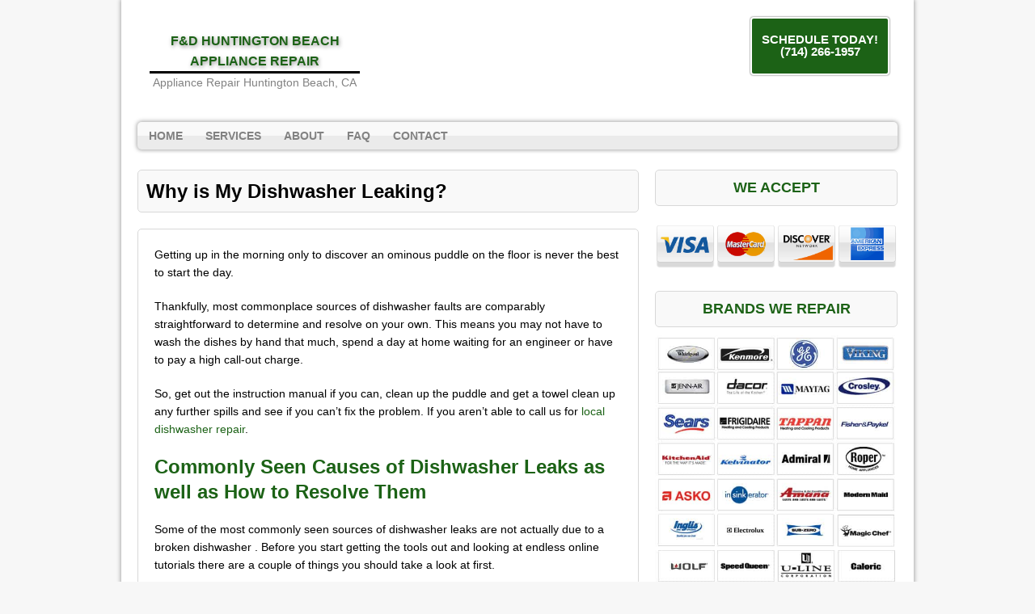

--- FILE ---
content_type: text/html; charset=UTF-8
request_url: https://www.huntingtonbeachapplianceco.com/dishwasher-leaking/
body_size: 11768
content:
<!DOCTYPE html>
<html class="no-js" lang="en-US">
<head>
<meta charset="UTF-8">
<meta name="viewport" content="width=device-width, initial-scale=1.0">
<meta name='robots' content='index, follow, max-image-preview:large, max-snippet:-1, max-video-preview:-1' />
	<style>img:is([sizes="auto" i], [sizes^="auto," i]) { contain-intrinsic-size: 3000px 1500px }</style>
	
	<!-- This site is optimized with the Yoast SEO plugin v25.0 - https://yoast.com/wordpress/plugins/seo/ -->
	<title>Why is My Dishwasher Leaking? | F&amp;D Huntington Beach Appliance Repair</title>
	<link rel="canonical" href="https://www.huntingtonbeachapplianceco.com/dishwasher-leaking/" />
	<meta property="og:locale" content="en_US" />
	<meta property="og:type" content="article" />
	<meta property="og:title" content="Why is My Dishwasher Leaking? | F&amp;D Huntington Beach Appliance Repair" />
	<meta property="og:description" content="Getting up in the morning only to discover an ominous puddle on the floor is never the best to start the day. Thankfully, most commonplace sources of dishwasher faults are comparably straightforward to determine and resolve on your own. This means you may not have to wash the dishes by hand that much, spend a day at home waiting for an engineer or have to pay a high call-out charge. So, get out the instruction manual if you can, clean up the puddle and get a towel clean up any further spills and see if you can’t fix the problem. If you aren’t able to call us for local dishwasher repair. Commonly Seen Causes of Dishwasher Leaks as well as How to Resolve Them Some of the most commonly seen sources of dishwasher leaks are not actually due to a broken dishwasher . Before you start getting the tools out and looking at endless online tutorials there are a couple of things you should take a look at first. Investigate to find out if your dishwasher is level. If your dishwasher is not level water will easily pool and leak even if the dishwasher is working perfectly. Check you have [...]" />
	<meta property="og:url" content="https://www.huntingtonbeachapplianceco.com/dishwasher-leaking/" />
	<meta property="og:site_name" content="F&amp;D Huntington Beach Appliance Repair" />
	<meta property="article:modified_time" content="2020-06-17T08:31:59+00:00" />
	<meta name="twitter:card" content="summary_large_image" />
	<meta name="twitter:label1" content="Est. reading time" />
	<meta name="twitter:data1" content="6 minutes" />
	<!-- / Yoast SEO plugin. -->


<link rel='dns-prefetch' href='//fonts.googleapis.com' />
<script type="text/javascript">
/* <![CDATA[ */
window._wpemojiSettings = {"baseUrl":"https:\/\/s.w.org\/images\/core\/emoji\/16.0.1\/72x72\/","ext":".png","svgUrl":"https:\/\/s.w.org\/images\/core\/emoji\/16.0.1\/svg\/","svgExt":".svg","source":{"concatemoji":"https:\/\/www.huntingtonbeachapplianceco.com\/wp-includes\/js\/wp-emoji-release.min.js"}};
/*! This file is auto-generated */
!function(s,n){var o,i,e;function c(e){try{var t={supportTests:e,timestamp:(new Date).valueOf()};sessionStorage.setItem(o,JSON.stringify(t))}catch(e){}}function p(e,t,n){e.clearRect(0,0,e.canvas.width,e.canvas.height),e.fillText(t,0,0);var t=new Uint32Array(e.getImageData(0,0,e.canvas.width,e.canvas.height).data),a=(e.clearRect(0,0,e.canvas.width,e.canvas.height),e.fillText(n,0,0),new Uint32Array(e.getImageData(0,0,e.canvas.width,e.canvas.height).data));return t.every(function(e,t){return e===a[t]})}function u(e,t){e.clearRect(0,0,e.canvas.width,e.canvas.height),e.fillText(t,0,0);for(var n=e.getImageData(16,16,1,1),a=0;a<n.data.length;a++)if(0!==n.data[a])return!1;return!0}function f(e,t,n,a){switch(t){case"flag":return n(e,"\ud83c\udff3\ufe0f\u200d\u26a7\ufe0f","\ud83c\udff3\ufe0f\u200b\u26a7\ufe0f")?!1:!n(e,"\ud83c\udde8\ud83c\uddf6","\ud83c\udde8\u200b\ud83c\uddf6")&&!n(e,"\ud83c\udff4\udb40\udc67\udb40\udc62\udb40\udc65\udb40\udc6e\udb40\udc67\udb40\udc7f","\ud83c\udff4\u200b\udb40\udc67\u200b\udb40\udc62\u200b\udb40\udc65\u200b\udb40\udc6e\u200b\udb40\udc67\u200b\udb40\udc7f");case"emoji":return!a(e,"\ud83e\udedf")}return!1}function g(e,t,n,a){var r="undefined"!=typeof WorkerGlobalScope&&self instanceof WorkerGlobalScope?new OffscreenCanvas(300,150):s.createElement("canvas"),o=r.getContext("2d",{willReadFrequently:!0}),i=(o.textBaseline="top",o.font="600 32px Arial",{});return e.forEach(function(e){i[e]=t(o,e,n,a)}),i}function t(e){var t=s.createElement("script");t.src=e,t.defer=!0,s.head.appendChild(t)}"undefined"!=typeof Promise&&(o="wpEmojiSettingsSupports",i=["flag","emoji"],n.supports={everything:!0,everythingExceptFlag:!0},e=new Promise(function(e){s.addEventListener("DOMContentLoaded",e,{once:!0})}),new Promise(function(t){var n=function(){try{var e=JSON.parse(sessionStorage.getItem(o));if("object"==typeof e&&"number"==typeof e.timestamp&&(new Date).valueOf()<e.timestamp+604800&&"object"==typeof e.supportTests)return e.supportTests}catch(e){}return null}();if(!n){if("undefined"!=typeof Worker&&"undefined"!=typeof OffscreenCanvas&&"undefined"!=typeof URL&&URL.createObjectURL&&"undefined"!=typeof Blob)try{var e="postMessage("+g.toString()+"("+[JSON.stringify(i),f.toString(),p.toString(),u.toString()].join(",")+"));",a=new Blob([e],{type:"text/javascript"}),r=new Worker(URL.createObjectURL(a),{name:"wpTestEmojiSupports"});return void(r.onmessage=function(e){c(n=e.data),r.terminate(),t(n)})}catch(e){}c(n=g(i,f,p,u))}t(n)}).then(function(e){for(var t in e)n.supports[t]=e[t],n.supports.everything=n.supports.everything&&n.supports[t],"flag"!==t&&(n.supports.everythingExceptFlag=n.supports.everythingExceptFlag&&n.supports[t]);n.supports.everythingExceptFlag=n.supports.everythingExceptFlag&&!n.supports.flag,n.DOMReady=!1,n.readyCallback=function(){n.DOMReady=!0}}).then(function(){return e}).then(function(){var e;n.supports.everything||(n.readyCallback(),(e=n.source||{}).concatemoji?t(e.concatemoji):e.wpemoji&&e.twemoji&&(t(e.twemoji),t(e.wpemoji)))}))}((window,document),window._wpemojiSettings);
/* ]]> */
</script>
<style id='wp-emoji-styles-inline-css' type='text/css'>

	img.wp-smiley, img.emoji {
		display: inline !important;
		border: none !important;
		box-shadow: none !important;
		height: 1em !important;
		width: 1em !important;
		margin: 0 0.07em !important;
		vertical-align: -0.1em !important;
		background: none !important;
		padding: 0 !important;
	}
</style>
<link rel='stylesheet' id='wp-block-library-css' href='https://www.huntingtonbeachapplianceco.com/wp-includes/css/dist/block-library/style.min.css' type='text/css' media='all' />
<style id='classic-theme-styles-inline-css' type='text/css'>
/*! This file is auto-generated */
.wp-block-button__link{color:#fff;background-color:#32373c;border-radius:9999px;box-shadow:none;text-decoration:none;padding:calc(.667em + 2px) calc(1.333em + 2px);font-size:1.125em}.wp-block-file__button{background:#32373c;color:#fff;text-decoration:none}
</style>
<style id='global-styles-inline-css' type='text/css'>
:root{--wp--preset--aspect-ratio--square: 1;--wp--preset--aspect-ratio--4-3: 4/3;--wp--preset--aspect-ratio--3-4: 3/4;--wp--preset--aspect-ratio--3-2: 3/2;--wp--preset--aspect-ratio--2-3: 2/3;--wp--preset--aspect-ratio--16-9: 16/9;--wp--preset--aspect-ratio--9-16: 9/16;--wp--preset--color--black: #000000;--wp--preset--color--cyan-bluish-gray: #abb8c3;--wp--preset--color--white: #ffffff;--wp--preset--color--pale-pink: #f78da7;--wp--preset--color--vivid-red: #cf2e2e;--wp--preset--color--luminous-vivid-orange: #ff6900;--wp--preset--color--luminous-vivid-amber: #fcb900;--wp--preset--color--light-green-cyan: #7bdcb5;--wp--preset--color--vivid-green-cyan: #00d084;--wp--preset--color--pale-cyan-blue: #8ed1fc;--wp--preset--color--vivid-cyan-blue: #0693e3;--wp--preset--color--vivid-purple: #9b51e0;--wp--preset--gradient--vivid-cyan-blue-to-vivid-purple: linear-gradient(135deg,rgba(6,147,227,1) 0%,rgb(155,81,224) 100%);--wp--preset--gradient--light-green-cyan-to-vivid-green-cyan: linear-gradient(135deg,rgb(122,220,180) 0%,rgb(0,208,130) 100%);--wp--preset--gradient--luminous-vivid-amber-to-luminous-vivid-orange: linear-gradient(135deg,rgba(252,185,0,1) 0%,rgba(255,105,0,1) 100%);--wp--preset--gradient--luminous-vivid-orange-to-vivid-red: linear-gradient(135deg,rgba(255,105,0,1) 0%,rgb(207,46,46) 100%);--wp--preset--gradient--very-light-gray-to-cyan-bluish-gray: linear-gradient(135deg,rgb(238,238,238) 0%,rgb(169,184,195) 100%);--wp--preset--gradient--cool-to-warm-spectrum: linear-gradient(135deg,rgb(74,234,220) 0%,rgb(151,120,209) 20%,rgb(207,42,186) 40%,rgb(238,44,130) 60%,rgb(251,105,98) 80%,rgb(254,248,76) 100%);--wp--preset--gradient--blush-light-purple: linear-gradient(135deg,rgb(255,206,236) 0%,rgb(152,150,240) 100%);--wp--preset--gradient--blush-bordeaux: linear-gradient(135deg,rgb(254,205,165) 0%,rgb(254,45,45) 50%,rgb(107,0,62) 100%);--wp--preset--gradient--luminous-dusk: linear-gradient(135deg,rgb(255,203,112) 0%,rgb(199,81,192) 50%,rgb(65,88,208) 100%);--wp--preset--gradient--pale-ocean: linear-gradient(135deg,rgb(255,245,203) 0%,rgb(182,227,212) 50%,rgb(51,167,181) 100%);--wp--preset--gradient--electric-grass: linear-gradient(135deg,rgb(202,248,128) 0%,rgb(113,206,126) 100%);--wp--preset--gradient--midnight: linear-gradient(135deg,rgb(2,3,129) 0%,rgb(40,116,252) 100%);--wp--preset--font-size--small: 13px;--wp--preset--font-size--medium: 20px;--wp--preset--font-size--large: 36px;--wp--preset--font-size--x-large: 42px;--wp--preset--spacing--20: 0.44rem;--wp--preset--spacing--30: 0.67rem;--wp--preset--spacing--40: 1rem;--wp--preset--spacing--50: 1.5rem;--wp--preset--spacing--60: 2.25rem;--wp--preset--spacing--70: 3.38rem;--wp--preset--spacing--80: 5.06rem;--wp--preset--shadow--natural: 6px 6px 9px rgba(0, 0, 0, 0.2);--wp--preset--shadow--deep: 12px 12px 50px rgba(0, 0, 0, 0.4);--wp--preset--shadow--sharp: 6px 6px 0px rgba(0, 0, 0, 0.2);--wp--preset--shadow--outlined: 6px 6px 0px -3px rgba(255, 255, 255, 1), 6px 6px rgba(0, 0, 0, 1);--wp--preset--shadow--crisp: 6px 6px 0px rgba(0, 0, 0, 1);}:where(.is-layout-flex){gap: 0.5em;}:where(.is-layout-grid){gap: 0.5em;}body .is-layout-flex{display: flex;}.is-layout-flex{flex-wrap: wrap;align-items: center;}.is-layout-flex > :is(*, div){margin: 0;}body .is-layout-grid{display: grid;}.is-layout-grid > :is(*, div){margin: 0;}:where(.wp-block-columns.is-layout-flex){gap: 2em;}:where(.wp-block-columns.is-layout-grid){gap: 2em;}:where(.wp-block-post-template.is-layout-flex){gap: 1.25em;}:where(.wp-block-post-template.is-layout-grid){gap: 1.25em;}.has-black-color{color: var(--wp--preset--color--black) !important;}.has-cyan-bluish-gray-color{color: var(--wp--preset--color--cyan-bluish-gray) !important;}.has-white-color{color: var(--wp--preset--color--white) !important;}.has-pale-pink-color{color: var(--wp--preset--color--pale-pink) !important;}.has-vivid-red-color{color: var(--wp--preset--color--vivid-red) !important;}.has-luminous-vivid-orange-color{color: var(--wp--preset--color--luminous-vivid-orange) !important;}.has-luminous-vivid-amber-color{color: var(--wp--preset--color--luminous-vivid-amber) !important;}.has-light-green-cyan-color{color: var(--wp--preset--color--light-green-cyan) !important;}.has-vivid-green-cyan-color{color: var(--wp--preset--color--vivid-green-cyan) !important;}.has-pale-cyan-blue-color{color: var(--wp--preset--color--pale-cyan-blue) !important;}.has-vivid-cyan-blue-color{color: var(--wp--preset--color--vivid-cyan-blue) !important;}.has-vivid-purple-color{color: var(--wp--preset--color--vivid-purple) !important;}.has-black-background-color{background-color: var(--wp--preset--color--black) !important;}.has-cyan-bluish-gray-background-color{background-color: var(--wp--preset--color--cyan-bluish-gray) !important;}.has-white-background-color{background-color: var(--wp--preset--color--white) !important;}.has-pale-pink-background-color{background-color: var(--wp--preset--color--pale-pink) !important;}.has-vivid-red-background-color{background-color: var(--wp--preset--color--vivid-red) !important;}.has-luminous-vivid-orange-background-color{background-color: var(--wp--preset--color--luminous-vivid-orange) !important;}.has-luminous-vivid-amber-background-color{background-color: var(--wp--preset--color--luminous-vivid-amber) !important;}.has-light-green-cyan-background-color{background-color: var(--wp--preset--color--light-green-cyan) !important;}.has-vivid-green-cyan-background-color{background-color: var(--wp--preset--color--vivid-green-cyan) !important;}.has-pale-cyan-blue-background-color{background-color: var(--wp--preset--color--pale-cyan-blue) !important;}.has-vivid-cyan-blue-background-color{background-color: var(--wp--preset--color--vivid-cyan-blue) !important;}.has-vivid-purple-background-color{background-color: var(--wp--preset--color--vivid-purple) !important;}.has-black-border-color{border-color: var(--wp--preset--color--black) !important;}.has-cyan-bluish-gray-border-color{border-color: var(--wp--preset--color--cyan-bluish-gray) !important;}.has-white-border-color{border-color: var(--wp--preset--color--white) !important;}.has-pale-pink-border-color{border-color: var(--wp--preset--color--pale-pink) !important;}.has-vivid-red-border-color{border-color: var(--wp--preset--color--vivid-red) !important;}.has-luminous-vivid-orange-border-color{border-color: var(--wp--preset--color--luminous-vivid-orange) !important;}.has-luminous-vivid-amber-border-color{border-color: var(--wp--preset--color--luminous-vivid-amber) !important;}.has-light-green-cyan-border-color{border-color: var(--wp--preset--color--light-green-cyan) !important;}.has-vivid-green-cyan-border-color{border-color: var(--wp--preset--color--vivid-green-cyan) !important;}.has-pale-cyan-blue-border-color{border-color: var(--wp--preset--color--pale-cyan-blue) !important;}.has-vivid-cyan-blue-border-color{border-color: var(--wp--preset--color--vivid-cyan-blue) !important;}.has-vivid-purple-border-color{border-color: var(--wp--preset--color--vivid-purple) !important;}.has-vivid-cyan-blue-to-vivid-purple-gradient-background{background: var(--wp--preset--gradient--vivid-cyan-blue-to-vivid-purple) !important;}.has-light-green-cyan-to-vivid-green-cyan-gradient-background{background: var(--wp--preset--gradient--light-green-cyan-to-vivid-green-cyan) !important;}.has-luminous-vivid-amber-to-luminous-vivid-orange-gradient-background{background: var(--wp--preset--gradient--luminous-vivid-amber-to-luminous-vivid-orange) !important;}.has-luminous-vivid-orange-to-vivid-red-gradient-background{background: var(--wp--preset--gradient--luminous-vivid-orange-to-vivid-red) !important;}.has-very-light-gray-to-cyan-bluish-gray-gradient-background{background: var(--wp--preset--gradient--very-light-gray-to-cyan-bluish-gray) !important;}.has-cool-to-warm-spectrum-gradient-background{background: var(--wp--preset--gradient--cool-to-warm-spectrum) !important;}.has-blush-light-purple-gradient-background{background: var(--wp--preset--gradient--blush-light-purple) !important;}.has-blush-bordeaux-gradient-background{background: var(--wp--preset--gradient--blush-bordeaux) !important;}.has-luminous-dusk-gradient-background{background: var(--wp--preset--gradient--luminous-dusk) !important;}.has-pale-ocean-gradient-background{background: var(--wp--preset--gradient--pale-ocean) !important;}.has-electric-grass-gradient-background{background: var(--wp--preset--gradient--electric-grass) !important;}.has-midnight-gradient-background{background: var(--wp--preset--gradient--midnight) !important;}.has-small-font-size{font-size: var(--wp--preset--font-size--small) !important;}.has-medium-font-size{font-size: var(--wp--preset--font-size--medium) !important;}.has-large-font-size{font-size: var(--wp--preset--font-size--large) !important;}.has-x-large-font-size{font-size: var(--wp--preset--font-size--x-large) !important;}
:where(.wp-block-post-template.is-layout-flex){gap: 1.25em;}:where(.wp-block-post-template.is-layout-grid){gap: 1.25em;}
:where(.wp-block-columns.is-layout-flex){gap: 2em;}:where(.wp-block-columns.is-layout-grid){gap: 2em;}
:root :where(.wp-block-pullquote){font-size: 1.5em;line-height: 1.6;}
</style>
<link rel='stylesheet' id='spacexchimp_p005-bootstrap-tooltip-css-css' href='https://www.huntingtonbeachapplianceco.com/wp-content/plugins/social-media-buttons-toolbar/inc/lib/bootstrap-tooltip/bootstrap-tooltip.css' type='text/css' media='all' />
<link rel='stylesheet' id='spacexchimp_p005-frontend-css-css' href='https://www.huntingtonbeachapplianceco.com/wp-content/plugins/social-media-buttons-toolbar/inc/css/frontend.css' type='text/css' media='all' />
<style id='spacexchimp_p005-frontend-css-inline-css' type='text/css'>

                    .sxc-follow-buttons {
                        text-align: left !important;
                    }
                    .sxc-follow-buttons .sxc-follow-button,
                    .sxc-follow-buttons .sxc-follow-button a,
                    .sxc-follow-buttons .sxc-follow-button a img {
                        width: 54px !important;
                        height: 54px !important;
                    }
                    .sxc-follow-buttons .sxc-follow-button {
                        margin: 5px !important;
                    }
                  
</style>
<link rel='stylesheet' id='widgetopts-styles-css' href='https://www.huntingtonbeachapplianceco.com/wp-content/plugins/widget-options/assets/css/widget-options.css' type='text/css' media='all' />
<link rel='stylesheet' id='grw-public-main-css-css' href='https://www.huntingtonbeachapplianceco.com/wp-content/plugins/widget-google-reviews/assets/css/public-main.css' type='text/css' media='all' />
<link rel='stylesheet' id='mh-google-fonts-css' href='https://fonts.googleapis.com/css' type='text/css' media='all' />
<link rel='stylesheet' id='mh-style-css' href='https://www.huntingtonbeachapplianceco.com/wp-content/themes/mh-corporate-basic/style.css' type='text/css' media='all' />
<link rel='stylesheet' id='call-now-button-modern-style-css' href='https://www.huntingtonbeachapplianceco.com/wp-content/plugins/call-now-button/resources/style/modern.css' type='text/css' media='all' />
<script type="text/javascript" src="https://www.huntingtonbeachapplianceco.com/wp-includes/js/jquery/jquery.min.js" id="jquery-core-js"></script>
<script type="text/javascript" src="https://www.huntingtonbeachapplianceco.com/wp-includes/js/jquery/jquery-migrate.min.js" id="jquery-migrate-js"></script>
<script type="text/javascript" src="https://www.huntingtonbeachapplianceco.com/wp-content/plugins/social-media-buttons-toolbar/inc/lib/bootstrap-tooltip/bootstrap-tooltip.js" id="spacexchimp_p005-bootstrap-tooltip-js-js"></script>
<script type="text/javascript" defer="defer" src="https://www.huntingtonbeachapplianceco.com/wp-content/plugins/widget-google-reviews/assets/js/public-main.js" id="grw-public-main-js-js"></script>
<script type="text/javascript" src="https://www.huntingtonbeachapplianceco.com/wp-content/themes/mh-corporate-basic/js/scripts.js" id="mh-scripts-js"></script>
<link rel="https://api.w.org/" href="https://www.huntingtonbeachapplianceco.com/wp-json/" /><link rel="alternate" title="JSON" type="application/json" href="https://www.huntingtonbeachapplianceco.com/wp-json/wp/v2/pages/335" /><link rel="EditURI" type="application/rsd+xml" title="RSD" href="https://www.huntingtonbeachapplianceco.com/xmlrpc.php?rsd" />
<meta name="generator" content="WordPress 6.8.3" />
<link rel='shortlink' href='https://www.huntingtonbeachapplianceco.com/?p=335' />
<link rel="alternate" title="oEmbed (JSON)" type="application/json+oembed" href="https://www.huntingtonbeachapplianceco.com/wp-json/oembed/1.0/embed?url=https%3A%2F%2Fwww.huntingtonbeachapplianceco.com%2Fdishwasher-leaking%2F" />
<link rel="alternate" title="oEmbed (XML)" type="text/xml+oembed" href="https://www.huntingtonbeachapplianceco.com/wp-json/oembed/1.0/embed?url=https%3A%2F%2Fwww.huntingtonbeachapplianceco.com%2Fdishwasher-leaking%2F&#038;format=xml" />
<!-- start Simple Custom CSS and JS -->
<!-- Add HTML code to the header or the footer.

For example, you can use the following code for loading the jQuery library from Google CDN:
<script src="https://ajax.googleapis.com/ajax/libs/jquery/3.7.1/jquery.min.js"></script>

or the following one for loading the Bootstrap library from jsDelivr:
<link href="https://cdn.jsdelivr.net/npm/bootstrap@5.3.2/dist/css/bootstrap.min.css" rel="stylesheet" integrity="sha384-T3c6CoIi6uLrA9TneNEoa7RxnatzjcDSCmG1MXxSR1GAsXEV/Dwwykc2MPK8M2HN" crossorigin="anonymous">

-- End of the comment --> 
<meta name="google-site-verification" content="khP1kE_Hnji5ubgsuUDks3IxPdRdwvnjcxkscY2rGY4" />
<!-- end Simple Custom CSS and JS -->
<!-- start Simple Custom CSS and JS -->
<!-- Add HTML code to the header or the footer.

For example, you can use the following code for loading the jQuery library from Google CDN:
<script src="https://ajax.googleapis.com/ajax/libs/jquery/3.7.1/jquery.min.js"></script>

or the following one for loading the Bootstrap library from jsDelivr:
<link href="https://cdn.jsdelivr.net/npm/bootstrap@5.3.2/dist/css/bootstrap.min.css" rel="stylesheet" integrity="sha384-T3c6CoIi6uLrA9TneNEoa7RxnatzjcDSCmG1MXxSR1GAsXEV/Dwwykc2MPK8M2HN" crossorigin="anonymous">

-- End of the comment --> 
<!-- Google tag (gtag.js) -->
<script async src="https://www.googletagmanager.com/gtag/js?id=G-LKR1JFFB7H"></script>
<script>
  window.dataLayer = window.dataLayer || [];
  function gtag(){dataLayer.push(arguments);}
  gtag('js', new Date());

  gtag('config', 'G-LKR1JFFB7H');
</script>
<!-- end Simple Custom CSS and JS -->
   <!--[if lt IE 9]>
<script src="https://www.huntingtonbeachapplianceco.com/wp-content/themes/mh-corporate-basic/js/css3-mediaqueries.js"></script>
<![endif]-->
<link rel="icon" href="https://www.huntingtonbeachapplianceco.com/wp-content/uploads/2019/03/cropped-appliance-repair-icon-green-1-32x32.png" sizes="32x32" />
<link rel="icon" href="https://www.huntingtonbeachapplianceco.com/wp-content/uploads/2019/03/cropped-appliance-repair-icon-green-1-192x192.png" sizes="192x192" />
<link rel="apple-touch-icon" href="https://www.huntingtonbeachapplianceco.com/wp-content/uploads/2019/03/cropped-appliance-repair-icon-green-1-180x180.png" />
<meta name="msapplication-TileImage" content="https://www.huntingtonbeachapplianceco.com/wp-content/uploads/2019/03/cropped-appliance-repair-icon-green-1-270x270.png" />
		<style type="text/css" id="wp-custom-css">
			.widget-title{
	font-size: 18px;
	text-align: center;
}

.logo-name {
	font-size: 16px;
	color:#1c6216;
	font-weight: bold;
	text-align: center;
}

h1 {
	font-size: 26px;
}

.header-wrap .main-nav
{
	clear:both;	
}

div.copyright-wrap{
	background-color: #000;
}

p.copyright {
	color: #FFF;
}

.abovenav {
    float: left;
    width: 100%;
    clear: both;
    margin: 8px 0px;
}

.header-wrap .header-right *
{
color:#000;
}
@media only screen and (min-width:768px)
{
.header-wrap .header-left {
    max-width: 330px;
    float: left;
}

.header-wrap .header-right
	{
		float:right;
		padding-right:30px;
		padding-top:13px;
	}
	
}

@media only screen and (max-width:767px)
{
.header-left {
    float: none;
    margin: 0 auto;
    display: table;
    max-width: 310px;
    width: 94%;
}
.header-right {
    float: none;
    margin: 0 auto;
    display: table;
    text-align: center;
}
h1 {
    font-size: 16px;
}

h2,h3, h4 {
	  font-size: 15px;
	}
}


@media only screen and (max-width:600px)
{
	.post-2.page.type-page.status-publish.hentry h1 {
    font-size: 18px;
}	
	
}

.statesection
{
    text-align: center;
    margin: 0 auto;
    width: 100%;	
}

.statesection div {
    display: inline-block;
    float: none!important;
}

@media only screen and (min-width:481px) and (max-width:768px)
{
	body .statesection div {
    display: inline-block;
/*    min-width: 21%;
    float: left!important;
	  margin-bottom:15px;
		*/
		font-size:12px;
		min-width:17%;
}
body .container
{
  max-width:85%;	
}
	
}


@media only screen and (max-width:480px)
{
	body .statesection div {
    display: inline-block;
/*    min-width: 45%;
    float: left!important;
	  margin-bottom:15px;
		*/
		font-size:10px;
		min-width:17%;
}
	
}

@media only screen and (max-width:767px)
{
	
body .statesection div h6
	{
    font-size: 12px;
	}	
	
}


@media only screen and (max-width:600px) {
.post-11 h2, .post-11 h3 { text-align:center ;}
.post-11 img {width:100%; }
}

@media only screen and (max-width:600px)
{
	
body .statesection div h6
	{
    font-size: 11px;
	}	

body .statesection div
	{
max-width:20%;
min-width:20%;		
	}	
	
body .statesection {
    position: relative;
    left: 5%;
}
	
}		</style>
		</head>
<body data-rsssl=1 class="wp-singular page-template-default page page-id-335 wp-theme-mh-corporate-basic">
<div class="mh-container">
<div class="wrapper-corporate">
<header class="header-wrap">
	<div class="abovenav">
	<div class="header-left">
	<a href="https://www.huntingtonbeachapplianceco.com/" title="F&amp;D Huntington Beach Appliance Repair" rel="home">
<div class="logo-wrap" role="banner">
<div class="logo logo-text">
<div class="logo-name">F&amp;D Huntington Beach Appliance Repair</div>
<div class="logo-desc">Appliance Repair Huntington Beach, CA</div>
</div>
</div>
</a>
		
	</div>
	<div class="header-right">
    <div id='Header_Text' class='widgets_on_page wop_tiny1  wop_small1  wop_medium1  wop_large1  wop_wide1'>
			<ul><li id="text-4" class="widget widget_text">			<div class="textwidget"><p><a class="maxbutton-1 maxbutton" href="tel:7142661957"><span class='mb-text'>SCHEDULE TODAY! (714) 266-1957</span></a><br />
</br></p>
</div>
		</li></ul></div><!-- widgets_on_page -->	</div>
	</div>
	<nav class="main-nav clearfix">
		<div class="menu-menu-1-container"><ul id="menu-menu-1" class="menu"><li id="menu-item-152" class="menu-item menu-item-type-post_type menu-item-object-page menu-item-home menu-item-152"><a href="https://www.huntingtonbeachapplianceco.com/">Home</a></li>
<li id="menu-item-199" class="menu-item menu-item-type-custom menu-item-object-custom menu-item-has-children menu-item-199"><a href="#">Services</a>
<ul class="sub-menu">
	<li id="menu-item-200" class="menu-item menu-item-type-post_type menu-item-object-page menu-item-200"><a href="https://www.huntingtonbeachapplianceco.com/refrigerator-repair/">Refrigerator Repair</a></li>
	<li id="menu-item-208" class="menu-item menu-item-type-post_type menu-item-object-page menu-item-208"><a href="https://www.huntingtonbeachapplianceco.com/dishwasher-repair/">Dishwasher Repair</a></li>
	<li id="menu-item-214" class="menu-item menu-item-type-post_type menu-item-object-page menu-item-214"><a href="https://www.huntingtonbeachapplianceco.com/stove-oven-repair/">Stove &#038; Oven Repair</a></li>
	<li id="menu-item-220" class="menu-item menu-item-type-post_type menu-item-object-page menu-item-220"><a href="https://www.huntingtonbeachapplianceco.com/washer-dryer-repair/">Washer &#038; Dryer Repair</a></li>
</ul>
</li>
<li id="menu-item-157" class="menu-item menu-item-type-custom menu-item-object-custom menu-item-home menu-item-157"><a href="https://www.huntingtonbeachapplianceco.com/#about">About</a></li>
<li id="menu-item-158" class="menu-item menu-item-type-custom menu-item-object-custom menu-item-home menu-item-has-children menu-item-158"><a href="https://www.huntingtonbeachapplianceco.com/#faq">FAQ</a>
<ul class="sub-menu">
	<li id="menu-item-204" class="menu-item menu-item-type-post_type menu-item-object-page menu-item-204"><a href="https://www.huntingtonbeachapplianceco.com/online-resources/">Online Resources</a></li>
</ul>
</li>
<li id="menu-item-153" class="menu-item menu-item-type-post_type menu-item-object-page menu-item-153"><a href="https://www.huntingtonbeachapplianceco.com/contact/">Contact</a></li>
</ul></div>	</nav>
</header>
<div class="mh-wrapper clearfix">
    <div class="mh-content left"><h1 class="page-title">Why is My Dishwasher Leaking?</h1>
<div class="post-335 page type-page status-publish hentry">
	<div class="entry clearfix">
		<p>Getting up in the morning only to discover an ominous puddle on the floor is never the best to start the day.</p>
<p>Thankfully, most commonplace sources of dishwasher faults are comparably straightforward to determine and resolve on your own. This means you may not have to wash the dishes by hand that much, spend a day at home waiting for an engineer or have to pay a high call-out charge.</p>
<p>So, get out the instruction manual if you can, clean up the puddle and get a towel clean up any further spills and see if you can’t fix the problem. If you aren’t able to call us for <a href="https://www.huntingtonbeachapplianceco.com/dishwasher-repair/">local dishwasher repair</a>.</p>
<h2>Commonly Seen Causes of Dishwasher Leaks as well as How to Resolve Them</h2>
<p>Some of the most commonly seen sources of dishwasher leaks are not actually due to a broken dishwasher . Before you start getting the tools out and looking at endless online tutorials there are a couple of things you should take a look at first.</p>
<ol>
<li><strong>Investigate to find out if your dishwasher is level.</strong> If your dishwasher is not level water will easily pool and leak even if the dishwasher is working perfectly.</li>
<li><strong>Check you have been using the right soap.</strong> You could be familiar with this issue with your washing machine. An excess of soap or using the incorrect variety can result in an excess of bubbles, the soap suds deluge resulting in a spill.</li>
<li><strong>Test your dishwasher door fully closes.</strong> If there’s a gap you might have an object obstructing it, or you may need to adjust the hinge or the locking mechanism.</li>
<li>Investigate the filter located in the base of the machine for any obvious obstructions because if your dishwasher isn’t draining properly this is likely to cause it to overfill and spill.</li>
</ol>
<p>When you have eliminated these issues it’s time to get ready and begin the inspection.</p>
<p>The easiest place to start is the door as well as check for any visible issues in the interior of the machine prior to moving on to the underneath. If you are able to identify as well as resolve the problem before you need to pull out the dishwasher you’ll save yourself a lot of hassle.</p>
<p><strong>Also make sure you disconnect the appliance first by either unplugging it or turning off the circuit breaker for the dishwasher.</strong></p>
<h3>Door Seal</h3>
<p>The door is no doubt the most common area for leakage and also one of the simplest problems to solve.</p>
<p>If the leakage is periodic the issue could be as simple as an oversized dish or something else putting pressure into the door and preventing the door from closing properly.</p>
<p>Else-ways the door seal might have come out of place or got cracked.</p>
<p>Inspect the door seal and also check for any degradation, a build-up of limescale or other debris, or any parts in which the seal has separated from the door.</p>
<p>Removing the seal and giving it a thorough clean could improve the situation in some cases or you could need to acquire a new seal and replace it.</p>
<h3>Water Inlet Valve (Solenoid Fill Valve)</h3>
<p>The water inlet valve can be a further commonly seen problem. It is in most cases situated under the machine which means you will most likely need to unscrew the kick plate and may need to take off the door cover.</p>
<p>The water inlet valve opens and closes to allow water into the tub at different times in the programme. The inlet valve might be showing a leak, shown by a slow drip, or it could be broken thus not operating fully throughout the cycle.</p>
<p>If the water inlet valve fails to close fully this can lead to the dishwasher overfilling and cause a leakage.</p>
<p>Often fill valve are not able to be fixed, and so the entire component would need to be changed.</p>
<h3>Leaking Hoses</h3>
<p>Hoses are needed to supply, drain and recirculate water during the cycle.</p>
<p>Two problems might develop where hoses are involved.</p>
<ol>
<li>The gaskets may get damaged or the contact points might come loose so it’s a good idea to check all the connection points first.</li>
<li>The alternative problem than may often develop over time is that hoses could become damaged or cracked.</li>
</ol>
<p>If you are able to determine that the leak is coming from a hose this will be relatively simple to replace and new hoses are easy to procure.</p>
<h3>Pumps and Seals</h3>
<p>You can visually test the rubber seals that are part of the water pumps or motor to ascertain whether there is a leakage and also replace them if there is.</p>
<h3>The Float Switch</h3>
<p>Either the float or the float switch may be damaged causing the dishwasher to overfill.</p>
<p>A working float will go up as the water level goes up until it reaches the desired fill level. The tag of the float should then activate the switch. If something is blocking this or the float is broken this could be causing your problem.</p>
<p>Checking the switch will require a multi-meter but it could be clearly broken in which case getting a new one should fix the leak.</p>
<h3>Alternative Parts that Could Result in Leakage</h3>
<p>A damaged wash arm or support might build up pressure causing leakage. This can likewise often result in your dishes not being cleaned as effectively as they should.</p>
<p>Broken or damaged lines might also cause this fault as may a broken pump cap.</p>
<p>The motor shaft gasket might have come loose causing a leak. This generally presents as leakage coming from the underside of the appliance.</p>
<h2>Top Tips to Fix Your Machine</h2>
<ol>
<li>Save money by checking the gasket in place of the whole part. In plenty instances, you can buy the gasket without the rest of the part which saves time as well as money.</li>
<li>Test the quick solutions before you get more complicated. You don’t need to pull the whole dishwasher out if it’s the detergent that’s making the leak.</li>
<li>Take pictures as you go along. This could assist you to put the thing back together, describe the component you need to a sales person, and explain the problem to a repair person if required.</li>
<li>Stay safe. Water and electricity do not mix so unplug the machine first.</li>
<li>If in doubt get in the professionals.</li>
</ol>
<h2>The Next Steps You Should Take If Your Initial Investigation Doesn’t Identify or Resolve the Leakage</h2>
<p>If the root of the issue remains a mystery the next step you can take is to pull the dishwasher away from the wall to get a clearer view of the beneath it and also fill it with water to see if the leak can be seen that way.</p>
<p>If this gives no further clues your dishwasher might only show a leakage if the pump is running. In this instance, you should find a qualified technician to pinpoint as well as fix the issue due to the safety risks of checking for faults with electrical components exposed.</p>
<h4>More Dishwasher Problems:</h4>
<ul>
<li>Dishwasher Being Loud</li>
<li>Dishwasher Not Turning On</li>
<li><a href="https://www.huntingtonbeachapplianceco.com/dishwasher-draining/"><strong>Dishwasher Not Draining</strong></a></li>
<li>Dishwasher Not Drying</li>
</ul>
	</div>
</div>	</div>
	<aside class="mh-sidebar sb-right">
	<div id="media_image-3" class="widget sb-widget widget_media_image"><h4 class="widget-title">WE ACCEPT</h4><img width="1000" height="250" src="https://www.huntingtonbeachapplianceco.com/wp-content/uploads/2019/09/credit-cards.png" class="image wp-image-303  attachment-full size-full" alt="credit cards we accept" style="max-width: 100%; height: auto;" decoding="async" loading="lazy" srcset="https://www.huntingtonbeachapplianceco.com/wp-content/uploads/2019/09/credit-cards.png 1000w, https://www.huntingtonbeachapplianceco.com/wp-content/uploads/2019/09/credit-cards-768x192.png 768w" sizes="auto, (max-width: 1000px) 100vw, 1000px" /></div><div id="media_image-2" class="widget sb-widget widget_media_image"><h4 class="widget-title">BRANDS WE REPAIR</h4><img width="550" height="650" src="https://www.huntingtonbeachapplianceco.com/wp-content/uploads/2019/06/appliance-brands-image.jpg" class="image wp-image-259  attachment-full size-full" alt="appliance brands" style="max-width: 100%; height: auto;" decoding="async" loading="lazy" /></div></aside></div>
</div>
<div class="copyright-wrap">
	<p class="copyright">
<b>Home Services Campaign Disclaimer:</b> This site is a free service to assist homeowners in connecting with local service providers. All contractors/providers are independent and this site does not warrant or guarantee any work performed. It is the responsibility of the homeowner to verify that the hired contractor furnishes the necessary license and insurance required for the work being performed. All persons depicted in a photo or video are actors or models and not contractors listed on this site.<br><br>	
		Copyright &copy;2026&nbsp F&D Huntington Beach Appliance Repair</p>
</div>
</div>
<script type="speculationrules">
{"prefetch":[{"source":"document","where":{"and":[{"href_matches":"\/*"},{"not":{"href_matches":["\/wp-*.php","\/wp-admin\/*","\/wp-content\/uploads\/*","\/wp-content\/*","\/wp-content\/plugins\/*","\/wp-content\/themes\/mh-corporate-basic\/*","\/*\\?(.+)"]}},{"not":{"selector_matches":"a[rel~=\"nofollow\"]"}},{"not":{"selector_matches":".no-prefetch, .no-prefetch a"}}]},"eagerness":"conservative"}]}
</script>
<!--noptimize--><style type='text/css'>.maxbutton-1.maxbutton{position:relative;text-decoration:none;display:inline-block;vertical-align:middle;width:168px;height:68px;border:2px solid #ffffff;border-radius:4px 4px 4px 4px;background-color:#1c6216;box-shadow:0px 0px 2px 0px #333333}.maxbutton-1.maxbutton:hover{border-color:#1c6216;background-color:white;box-shadow:0px 0px 2px 0px #333333}.maxbutton-1.maxbutton .mb-text{color:#ffffff;font-family:Arial;font-size:15px;text-align:center;font-style:normal;font-weight:bold;line-height:1em;box-sizing:border-box;display:block;background-color:unset;padding:18px 0px 0px 0px}.maxbutton-1.maxbutton:hover .mb-text{color:#1c6216}@media only screen and (min-width:0px) and (max-width:480px){.maxbutton-1.maxbutton{width:90%}.maxbutton-1.maxbutton .mb-text{font-size:12px}}
</style><!--/noptimize-->
<!-- Call Now Button 1.5.0 (https://callnowbutton.com) [renderer:modern]-->
<a  href="tel:714-266-1957" id="callnowbutton" class="call-now-button  cnb-zoom-100  cnb-zindex-10  cnb-text  cnb-single cnb-right cnb-displaymode cnb-displaymode-mobile-only" style="background-image:url([data-uri]); background-color:#dd0000;"><span>CLICK-TO-CALL</span></a><script type="text/javascript" id="rtrar.appLocal-js-extra">
/* <![CDATA[ */
var rtafr = {"rules":""};
/* ]]> */
</script>
<script type="text/javascript" src="https://www.huntingtonbeachapplianceco.com/wp-content/plugins/real-time-auto-find-and-replace/assets/js/rtafar.local.js" id="rtrar.appLocal-js"></script>
<script type="text/javascript" src="https://www.huntingtonbeachapplianceco.com/wp-content/plugins/real-time-auto-find-and-replace/assets/js/rtafar.app.min.js" id="rtrar.app-js"></script>
<script defer src="https://static.cloudflareinsights.com/beacon.min.js/vcd15cbe7772f49c399c6a5babf22c1241717689176015" integrity="sha512-ZpsOmlRQV6y907TI0dKBHq9Md29nnaEIPlkf84rnaERnq6zvWvPUqr2ft8M1aS28oN72PdrCzSjY4U6VaAw1EQ==" data-cf-beacon='{"version":"2024.11.0","token":"d16247ad33774b2bbaa639aec31084cf","r":1,"server_timing":{"name":{"cfCacheStatus":true,"cfEdge":true,"cfExtPri":true,"cfL4":true,"cfOrigin":true,"cfSpeedBrain":true},"location_startswith":null}}' crossorigin="anonymous"></script>
</body>
</html>

<!-- Page cached by LiteSpeed Cache 7.1 on 2026-01-13 16:27:41 -->